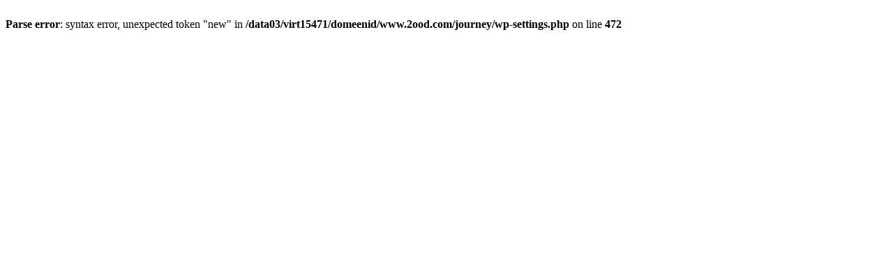

--- FILE ---
content_type: text/html; charset=UTF-8
request_url: http://journey.2ood.com/
body_size: 157
content:
<br />
<b>Parse error</b>:  syntax error, unexpected token &quot;new&quot; in <b>/data03/virt15471/domeenid/www.2ood.com/journey/wp-settings.php</b> on line <b>472</b><br />
